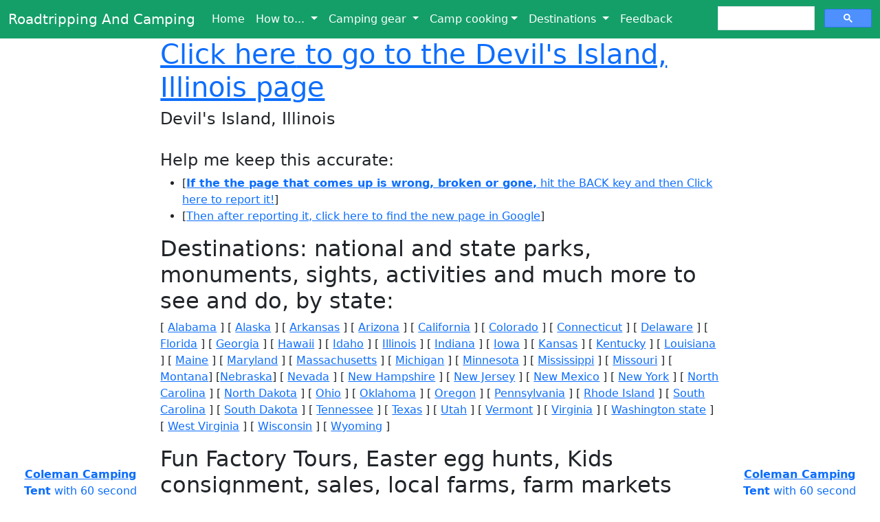

--- FILE ---
content_type: text/html; charset=UTF-8
request_url: https://roadtrippingandcamping.com/RTCRD.php?PAGGE=/IL.php&NAME=Devil%27s%20Island,%20Illinois&URL=https://www2.illinois.gov/dnr/hunting/FactSheets/Pages/DevilsIsland.aspx
body_size: 10273
content:
<!doctype html>
<html lang="en">
  <head>
<link rel="canonical" href= "https://roadtrippingandcamping.com/RTCRD.php"/> 
 

    <meta charset="utf-8">
    <meta name="viewport" content="width=device-width, initial-scale=1">
<title>Devil's Island, Illinois </title> 
<meta name="description" content="Find  Devil's Island, Illinois . Tips, tricks and other know-how from experienced travellers and campers to make your roadtrip easy and save money!">

    

   
    <style>
      .bd-placeholder-img {
        font-size: 1.125rem;
        text-anchor: middle;
        -webkit-user-select: none;
        -moz-user-select: none;
        user-select: none;
      }

      @media (min-width: 768px) {
        .bd-placeholder-img-lg {
          font-size: 3.5rem;
        }
      }

@media (min-width: 768px) {

  .navbar .mydropdown{width: 300px; margin-top:0;  }

<!--    .dropdown-menu {
        width: 300px !important;  /* change the number to whatever that you need */
   }
-->
}
@media (max-width: 550px) {

  .navbar .mydropdown{width: 100%; margin-top:0;  }
<!--	.body { padding-top: 125px; }
-->
<!--    .dropdown-menu {
        width: 300px !important;  /* change the number to whatever that you need */
   }
-->
}
 

}


.navbar .megamenu{ padding: 1rem; }

/* ============ desktop view ============ */
@media all and (min-width: 1024px) {

  .navbar .has-megamenu{position:static!important;}
  .navbar .megamenu{left:0; right:0; width:100%; margin-top:0;  }
body { padding-top: 55px; }

}	
/* ============ desktop view .end// ============ */

/* ============ ipad portrait mobile view ============ */

@media only screen and (min-device-width: 481px) and (max-device-width: 1023px) and (orientation:portrait) {
  /* For iPad portrait layouts only */
  .navbar .has-megamenu{position:static!important;}
  .navbar .megamenu{left:0; right:0; width:100%; margin-top:0;  }
		/*body { padding-top: 55px; }*/
		body {margin:0; padding:0; height:100vh;}
  }


/* ============ mobile view ============ */
@media(max-width: 991px){
  .navbar.fixed-top .navbar-collapse, .navbar.sticky-top .navbar-collapse{
    overflow-y: auto;
      max-height: 90vh;
      margin-top:10px;
  }
body { padding-top: 55px; }

}

    </style>

    
    <!-- Custom styles for this template -->
<!--    <link href="bs5/custom.css" rel="stylesheet">-->
<!--    <link href="navbar-fixed/navbar-top-fixed.css" rel="stylesheet">-->
<link href= "https://cdn.jsdelivr.net/npm/bootstrap@5.0.2/dist/css/bootstrap.min.css" rel="stylesheet" integrity="sha384-EVSTQN3/azprG1Anm3QDgpJLIm9Nao0Yz1ztcQTwFspd3yD65VohhpuuCOmLASjC" crossorigin="anonymous">
<script src="https://cdn.jsdelivr.net/npm/bootstrap@5.0.2/dist/js/bootstrap.bundle.min.js" integrity="sha384-MrcW6ZMFYlzcLA8Nl+NtUVF0sA7MsXsP1UyJoMp4YLEuNSfAP+JcXn/tWtIaxVXM" crossorigin="anonymous"></script>
    <link href="bs5/custom_navbar.css" rel="stylesheet">
		
<style>
      .sticky {
        position: sticky;
        top: 0;
</style>

<!--2023 fixed favicons, updated Google Analytics G4-->
<link rel="apple-touch-icon" sizes="57x57" href="images/apple-icon-57x57.png">
<link rel="apple-touch-icon" sizes="60x60" href="images/apple-icon-60x60.png">
<link rel="apple-touch-icon" sizes="72x72" href="images/apple-icon-72x72.png">
<link rel="apple-touch-icon" sizes="76x76" href="images/apple-icon-76x76.png">
<link rel="apple-touch-icon" sizes="114x114" href="images/apple-icon-114x114.png">
<link rel="apple-touch-icon" sizes="120x120" href="images/apple-icon-120x120.png">
<link rel="apple-touch-icon" sizes="144x144" href="images/apple-icon-144x144.png">
<link rel="apple-touch-icon" sizes="152x152" href="images/apple-icon-152x152.png">
<link rel="apple-touch-icon" sizes="180x180" href="images/apple-icon-180x180.png">
<!--Create the apple touch by renaming the 180x180 above-->
<link rel="apple-touch-icon" href="images/apple-touch-icon.png" />
<link rel="icon" type="image/png" sizes="192x192"  href="images/android-icon-192x192.png">
<link rel="icon" type="image/png" sizes="32x32" href="images/favicon-32x32.png">
<link rel="icon" type="image/png" sizes="48x48" href="images/favicon-48x48.png">
<!--Create the 48x48 by resizing the 96x96 below and renaming it as 48x48 above-->
<link rel="icon" type="image/png" sizes="96x96" href="images/favicon-96x96.png">
<link rel="icon" type="image/png" sizes="16x16" href="images/favicon-16x16.png">
<link rel="manifest" href="/manifest.json">
<meta name="msapplication-TileColor" content="#ffffff">
<meta name="msapplication-TileImage" content="/ms-icon-144x144.png">
<meta name="theme-color" content="#ffffff">  
<script async src="https://pagead2.googlesyndication.com/pagead/js/adsbygoogle.js?client=ca-pub-2652511740487935"
     crossorigin="anonymous"></script><!-- Global site tag (gtag.js) - Google Analytics -->
<script async src="https://www.googletagmanager.com/gtag/js?id=G-T79H3HXPMP"></script>
<script>
  window.dataLayer = window.dataLayer || [];
  function gtag(){dataLayer.push(arguments);}
  gtag('js', new Date());

  gtag('config', 'G-T79H3HXPMP');
</script>


</head>
  <body>
<!--<nav class="navbar navbar-expand-md navbar-dark fixed-top bg-dark">
-->
    <style>

/* change the color of active or hovered links */
.navbar .nav-item.active .nav-link,
.navbar .nav-item:hover .nav-link {
    color: #000000;

}
			.navbar .dropdown .nav-item:hover .nav-link {
             color: #000000;

        }
       #navbarDropdown,
.navbar .nav-link.dropdown-toggle  {
            color: white;

        }
/* change the color of dropdown links */
.navbar .nav-item.dropdown .nav-link,
    color: #000000;
}
/* change the link color */
.navbar-custom .navbar-nav .nav-link 
.dropdown .nav-link {color:#fff; text-decoration: none;}{
    color: #ffffff;

}


/* code below works. but wrong colors, not blue for links)
.dropdown .nav-link {color:#fff; text-decoration: none;}
.dropdown .dropdown-menu a{color: #000; text-decoration: none;}
*/    </style>

<nav class="navbar navbar-expand-md navbar-dark fixed-top navbar-light" style="background-color: #149f69;">
  <div class="container-fluid">
    <a class="navbar-brand" href="#">Roadtripping And Camping</a>

    <button class="navbar-toggler" type="button" data-bs-toggle="collapse" data-bs-target="#navbarSupportedContent" aria-controls="navbarSupportedContent" aria-expanded="false" aria-label="Toggle navigation">
      <span class="navbar-toggler-icon"></span>
    </button>
    <div class="collapse navbar-collapse" id="navbarSupportedContent">
      <ul class="navbar-nav me-auto mb-2 mb-lg-0">
        <li class="nav-item">
          <a class="nav-link active" aria-current="page" href= "https://roadtrippingandcamping.com/index.php">Home</a>
        </li>
        <li class="nav-item dropdown">
			<a class="nav-link dropdown-toggle" href="#" id="navbarDropdown" role="button" data-bs-toggle="dropdown" aria-expanded="false">
            How to...
			</a>
			<ul class="dropdown-menu mydropdown" aria-labelledby="navbarDropdown">
				  <li><a href="../planning.php">Planning your trip </a></li>
				  <li><a href="../checklists.php">Checklists for your trip </a></li>
				  <li><a href="../budgeting.php">Estimating costs of your trip</a></li>
				  <li><a href="../costs.php">How to keep costs down</a></li>
				  <li><a href="../Camping-Pros-and-Cons.php">Camping vs. Motels</a></li>
					<li role="separator" class="divider">How to...</li>
				  <li><a href="../National-Parks-Passes.php">Get a National Parks Pass</a></li>
				  <li><a href="../how-to-select-a-campground.php">Find & select a campground</a></li>
				  <li><a href="../how-to-camp-in-tents.php">Camp in tents </a></li>
				  <li><a href="../how-to-stay-dry-camping-in-tents-in-rain.php">Rain: Staying dry in a tent</a></li>
<!--				  <li><a href="../how-to-camp-in-popup-trailers.php">Camp in popup trailers </a></li>
				  <li><a href="../how-to-camp-in-hard-side-trailers.php">Camp in hardside trailers </a></li>
				  <li><a href="../how-to-camp-in-RVs.php">Camp in RV's </a></li>
				  <li><a href="#"> Roadtrip by motel and lodges </a></li>
-->			</ul>
		</li>
        <li class="nav-item dropdown">
			<a class="nav-link dropdown-toggle" href="#" id="navbarDropdown" role="button" data-bs-toggle="dropdown" aria-expanded="false">
            Camping gear
			</a>
			<ul class="dropdown-menu mydropdown" aria-labelledby="navbarDropdown">
				  <li><a href="../master-list-camping-supplies-and-sources.php">Master checklist of camping supplies</a></li>
				  <li><a href="../best-tents-for-any-budget.php">Tents </a></li>
				  <li><a href="../mattresses-sleeping-pads.php">Mattresses </a></li>
				  <li><a href="../best-sleeping-bags.php">Sleeping bags </a></li>
				  <li><a href="../backpacks.php">Backpacks</a></li>
				  <li><a href="../coolers.php">Coolers </a></li>
				  <li><a href="../campstoves.php">Campstoves</a></li>
				  <li><a href="../cookgear.php">Cooking gear </a></li>
				  <li><a href="../lights-for-camping.php">Lights </a></li>
				  <li><a href="../portable-popup-shower.php">Popup Showers </a></li>
				  <li><a href="../towels.php">Towels </a></li>
				  <li><a href="../water-bottles.php">Water bottles </a></li>
				  <li><a href="../miscellaneous-equipment.php">Miscellaneous </a></li>
			</ul>
		</li>
        <li class="nav-item dropdown">
			<a class="nav-link dropdown-toggle" href="#" id="navbarDropdown" role="button" data-bs-toggle="dropdown" aria-expanded="false">
            Camp cooking</a>
			<ul class="dropdown-menu" aria-labelledby="navbarDropdown">
				  <li><a href="../camp-meals-spaghetti.php">Spaghetti </a></li>
				  <li><a href="../camp-meals-steak.php">Steak </a></li>
				  <li><a href="../camp-meals-hamburgers.php">Hamburgers </a></li>
				  <li><a href="../camp-meals-hotdogs.php">Hot dogs </a></li>
				  <li><a href="../camp-meals-teriyaki-chicken.php">Chicken Teriyaki </a></li>
				  <li><a href="../camp-meals-canned-meals.php">Canned meals </a></li>
				  <li><a href="../camp-meals-quick-lunches.php">Quick lunches</a></li>
				  <li><a href="../camp-meals-snacks.php">Snacks on the go</a></li>
				  <li><a href="../camp-meals-dehydrated-meals.php">Dehydrated meals</a></li>
			</ul>
		</li>


<!--        <li class="nav-item">
          <a class="nav-link" href="#">Link</a>
        </li>
-->
<!--        <li class="nav-item dropdown">
          <a class="nav-link dropdown-toggle" href="#" id="navbarDropdown" role="button" data-bs-toggle="dropdown" aria-expanded="false">
            Dropdown
          </a>
          <ul class="dropdown-menu" aria-labelledby="navbarDropdown">
            <li><a class="dropdown-item" href="#">Action</a></li>
            <li><a class="dropdown-item" href="#">Another action</a></li>
            <li><hr class="dropdown-divider"></li>
            <li><a class="dropdown-item" href="#">Something else here</a></li>
          </ul>
        </li>
-->

<!--        <li class="nav-item">
          <a class="nav-link disabled" href="#" tabindex="-1" aria-disabled="true">Disabled</a>
        </li>
-->

			<li class="nav-item dropdown has-megamenu">
    	      <a class="nav-link dropdown-toggle" href="#" id="navbarDropdown" role="button" data-bs-toggle="dropdown" aria-expanded="false">
    	        Destinations 
    	      </a>

				<div class="dropdown-menu megamenu" role="menu">
					<div class="row g-3">
						<div class="col-lg-3 col-6">
							<div class="col-megamenu">
								<h6 class="title">National Parks, Monuments &Aacute; Factories</h6>
								<ul class="list-unstyled">
									<li><a href="../National-Parks-and-Monuments.php">Complete list of Natl Parks</a></li>
									<li><a href= "https://funfactorytours.com/statelist.php#states" target="_blank">Factory Tours by state</a></li>
									<li><a href="../SD-Mt-Rushmore.php">Mt. Rushmore (SD)</a></li>
									<li><a href="../MO-St-Louis-Gateway-Arch.php">St. Louis Arch (MO)</a></li>
									<li><a href="../Teton-National-Park.php">Tetons (WY)</a></li>
									<li><a href="../Yellowstone-National-Park.php">Yellowstone (WY)</a></li>
									<li><a href="../CA-Yosemite.php">Yosemite (CA)</a></li>
								</ul>
							</div>  <!-- col-megamenu.// -->
						</div><!-- end col-3 -->
						<div class="col-lg-3 col-6">
							<div class="col-megamenu">
								<h6 class="title">Destinations by state</h6>
								<ul class="list-unstyled">
									<li><a href="../state-by-state-destinations.php">List of all states</a></li>
									<li><a href="../CA.php">California</a></li>
									<li><a href="../CO.php">Colorado</a></li>
									<li><a href="../FL.php">Florida</a></li>
									<li><a href="../TX.php">Texas</a></li>
									<li><a href="../DC.php">Washington, DC</a></li>
									<li><a href="../WY.php">Wyoming</a></li>
								</ul>
							</div>  <!-- col-megamenu.// -->
						</div>    
						<div class="col-lg-3 col-6">
							<div class="col-megamenu">
								<h6 class="title">Privately-run Attractions</h6>
								<ul class="list-unstyled">
									<li><a href="../Private-Destinations.php">Complete list </a></li>
									<li><a href="../CA-DisneyLand.php">Disney Land (CA)</a></li>
									<li><a href="../FL-Disney-World.php">Disney World (FL)</a></li>
									<li><a href= "https://www.jbslemmer.com/SixFlags-membership-or-season-pass.php" target="_blank">Six Flags (10 states)</a></li>
									<li><a href="../FL-Universal-Orlando.php">Universal Orlando (FL)</a></li>
									<li><a href="../CA-Universal-Studios.php">Universal Studios (CA)</a></li>
								</ul>
							</div>  <!-- col-megamenu.// -->
						</div><!-- end col-3 -->
<!-- 
						<div class="col-lg-3 col-6">
							<div class="col-megamenu">
								<h6 class="title">International</h6>
								<ul class="list-unstyled">
									<li><a href="../France.php">France</a></li>
									<li><a href="../Germany.php">Germany</a></li>
									<li><a href="../Greece.php">Greece</a></li>
									<li><a href="../Ireland.php">Ireland</a></li>
									<li><a href="../Italy.php">Italy</a></li>
									<li><a href="../United-Kingdom.php">United Kingdom</a></li>
								</ul>
							</div> 
						</div><!-- end col-3 -->



					</div><!-- end row --> 
				</div> 
 <!-- dropdown-mega-menu.// -->
			</li>
        <li class="nav-item">
			<a class="nav-link active" aria-current="page" href= "https://roadtrippingandcamping.com/feedback.php">Feedback</a>

        </li>


      </ul>
      <form class="d-flex">
<!--        <input class="form-control me-2" type="search" placeholder="Search" aria-label="Search">
        <button class="btn btn-outline-success" type="submit">Search</button>
-->
<script async src="https://cse.google.com/cse.js?cx=5b58e7bc54f90eaf7"></script>
<div class="gcse-searchbox-only"></div>
      </form>
    </div>
  </div>
</nav> 
<!------------------------------->
<!--
<div class="container-fluid"  style="background-color: #149f69;">
-->
<div style="background-color: #149f69;">
 
</div>
<!------------------------------->    

    
<main class="container-fluid">
<div class="container-fluid">
  <div class="row">

    <div class="col-md-8 order-lg-2">

<!--  Content goes below this line  --> 
	 

<h1><a target="_self" href= "https://www2.illinois.gov/dnr/hunting/FactSheets/Pages/DevilsIsland.aspx"><u>Click here</u> to go to the Devil's Island, Illinois</u> page </a></h1>
<h4>Devil's Island, Illinois </h4>
		<br>
			<h4>Help me keep this accurate: </h4>
			<ul>
				<li>[<a href="mailto:Blake2016@pickyourown.org?subject=Reporting a broken link or page: Devil's Island, Illinois - https://www2.illinois.gov/dnr/hunting/FactSheets/Pages/DevilsIsland.aspx on www.RoadTrippingAndCamping.com/IL.php"><b>If the the page that comes up is wrong, broken or gone,</b> hit the BACK key and then Click here to report it!</a>] 
				</li>
				<li>[<a href= "https://www.google.com/search?q=Devil's Island, Illinois+https://www2.illinois.gov/dnr/hunting/FactSheets/Pages/DevilsIsland.aspx" target="_blank">Then after reporting it, click here to find the new page in Google</a>]   
				</li>
			</ul>


	

		<h2>Destinations: national and state parks, monuments, sights, activities and much more to see and do, by state:</h2>
<p>

[ <a href="AL.php">Alabama</a> ] [ <a href="AK.php" target="_self">Alaska</a> ] 
		[ <a href="AR.php" target="_self">Arkansas</a> ] [ <a href="AZ.php">Arizona</a> ] [ <a href="CA.php">California</a> ] 
		[ <a href="CO.php">Colorado</a> ] [ <a href="CT.php">Connecticut</a> ] [ <a href="DE.php">Delaware</a> ] [ <a href="FL.php">Florida</a> ] 
		[ <a href="GA.php">Georgia</a> ] [ <a href="HI.php">Hawaii</a> ] [ <a href="ID.php">Idaho</a> ] [ <a href="IL.php">Illinois</a> ] 
		[ <a href="IN.php">Indiana</a> ] [ <a href="IA.php">Iowa</a> ] [ <a href="KS.php">Kansas</a> ] [ <a href="KY.php">Kentucky</a> ] 
		[ <a href="LA.php">Louisiana</a> ] [ <a href="ME.php">Maine</a> ] [ <a href="MD.php">Maryland</a> ] [ <a href="MA.php">Massachusetts</a> ] 
		[ <a href="MI.php">Michigan</a> ] [ <a href="MN.php">Minnesota</a> ] [ <a href="MS.php">Mississippi</a> ] [ <a href="MO.php">Missouri</a> ] 
		[ <a href="MT.php" target="_top">Montana</a>] [<a href="NE.php" target="_top">Nebraska</a>] [ <a href="NV.php">Nevada</a> ] 
		[ <a href="NH.php">New Hampshire</a> ] [ <a href="NJ.php">New Jersey</a> ] [ <a href="NM.php">New Mexico</a> ] [ <a href="NY.php">New York</a> ] 
		[ <a href="NC.php">North Carolina</a> ] [ <a href="ND.php">North Dakota</a> ] [ <a href="OH.php">Ohio</a> ] [ <a href="OK.php">Oklahoma</a> ] 
		[ <a href="OR.php">Oregon</a> ] [ <a href="PA.php">Pennsylvania</a> ] [ <a href="RI.php">Rhode Island</a> ] [ <a href="SC.php">South Carolina</a> ] 
		[ <a href="SD.php">South Dakota</a> ] [ <a href="TN.php">Tennessee</a> ] [ <a href="TX.php">Texas</a> ] [ <a href="UT.php">Utah</a> ] 
		[ <a href="VT.php">Vermont</a> ] [ <a href="VA.php">Virginia</a> ] [ <a href="WA.php">Washington state</a> ] [ <a href="WV.php">West Virginia</a> ] 
		[ <a href="WI.php">Wisconsin</a> ]  [ <a href="WY.php">Wyoming</a> ] 
</p>
	<h2>Fun Factory Tours, Easter egg hunts, Kids consignment, sales, local farms, farm markets and much more!</h2>
<ul>
	<li><b><a href= "https://funfactorytours.com/" target="_blank">Find a fun factory tour</a></b></li>
	<li><strong><a href= "http%20:/www.EasterEggHuntsAndEasterEvents.org/" target="_blank">Find a local Easter egg hunt here</a></strong></li>
	<li><strong><a href= "https://www.consignmentsalefinder.org/">Find a local consignment sale here</a></strong></li>
	<li><strong><a href= "https://pickyourown.org/">Find a local U-Pick Farm here</a></strong></li>
	<li class="auto-style5"><a href= "https://www.pickyourown.org/applesauce.htm" target="_blank">How to make 
Applesauce</a> or <a href= "https://www.pickyourown.org/applebutter.htm" target="_blank">Apple butter</a></li>
	<li class="auto-style5"><a href= "https://pickyourown.org/allaboutcanning.htm#Jams" target="_blank"><strong>Jam and jelly </strong>directions and recipes</a>
	</li>
	<li class="auto-style5"><a href= "https://pickyourown.org/allaboutcanning.htm#Canning" target="_blank"><strong>Canning - anything</strong> 
		that can be safely canned at home!</a></li>
	
	</ul>






			<h2>See below for more farm-related information</h2>
			<div class="newspaper">
			
			<ul class="auto-style1">
			<li>
			<a href= "https://pickyourown.org/allaboutcanning.htm">
			Home canning and freezing directions</a></li>
			<li>
			<a id="orange" href= "https://www.pumpkinpatchesandmore.org/USpumpkins.php" target="_blank">
			Pumpkin patches</a></li>
			<li>
			<a id="yellow" href="http://www.cornmazesandmore.org/US.php" target="_blank">
			Corn mazes</a></li>
			<li>
			<a href= "https://www.pickyourownchristmastree.org/USxmastrees.php" target="_blank">
			Christmas Tree Farms and lots</a></li>
			<li>
			<a href= "https://www.EasterEggHuntsAndEasterEvents.org/US_Easter.php" target="_blank">
			Easter egg hunts</a></li>
			<li>
			<a href= "https://www.consignmentsalefinder.org/" target="_blank">
			Find local children's consignment sales</a></li>
			<li>
			<a href= "https://www.pickyourown.org/canningsupplies.htm">
			Home canning equipment and supplies</a></li>
			<li>
			<a href= "https://www.pickyourown.org/icecreaminstructions.php" target="_blank">
			How to make homemade ice cream</a></li>
			<li>
			<a href= "https://pickyourown.org/canningbooks.htm">
			Recommended canning +books and guides</a></li>
			<li>
			<a href= "https://www.localfarmmarkets.org/USfarmmarkets.php" target="_blank">
			Farm markets and roadside stands</a></li>
			<li>
			<a href= "https://www.pickyourown.org/festivals.php" target="_blank">
			Local fruit and vegetable festivals</a></li>
			<li>
			<a href= "http://winerytoursandtastings.org/US.php" target="_blank">
			Local Winery tours and wine tastings</a></li>
			<li>
			<a href= "https://www.pickyourown.org/applesauce.htm#farmmarkets" target="_blank">
			Other types of local farms: honey, horses, meats, milk, eggs, etc.</a></li>
			<li>
			<a href= "https://www.ehso.com/contents.php">
			Environmental resources</a></li>
			<li>
			<a href= "https://www.consumerfraudreporting.org/">
			Consumer fraud information</a>
			
			</li>
				</ul>
			
	
	

				<h2>Camping tips, tricks and info</h2>
<ul>
<li><a href="how-to-camp-in-tents.php">Tent camping</a> - if you are new to tent camping (or it has been a while) be sure to check out these important tips</li>
	<li><a href="best-tents-for-any-budget.php">Selecting a tent</a></li>
	<li><a href="mattresses-sleeping-pads.php">Choosing an air mattress</a></li>
	<li><a href="lights-for-camping.php">Which Light?</a></li>
	<li><a href="portable-popup-shower.php">Showering... when there are no showers</a></li>
	<li><a href="towels.php">Towels: quick drying and soft</a></li>
	<li><a href="cookgear.php">Cook gear, camp stoves, plates and more</a></li>
	<li><a href="coolers.php">Keep food cold: coolers</a></li>
	<li><a href="camping-meals-recipes.php">Meals</a> - simple, healthy and tasty recipes - and easy to do!</li>
	<li><a href="how-to-stay-dry-camping-in-tents-in-rain.php">Tent camping: how to stay dry even in heavy rain</a></li>
	<li><a href="miscellaneous-equipment.php">Miscellaneous camping and road tripping gear</a></li>
</ul>
<h2> Food: meals and snacks</h2>
<p>There are definitely tricks to eating on the road and camping; while also eating healthy, quickly and not spending a fortune on restaurants.</p>
<ul>
<li><a href="camping-meals-recipes.php">Camp cooking</a></li>
	<li><a href="camp-meals-quick-lunches.php">Meals on the go</a></li>
	<li><a href="Meals-in-National-Parks.php">Meals in National Parks and attractions</a></li>
	<li><a href="camp-meals-snacks.php">Snacks on the go</a></li>
</ul>

				<p>&nbsp;</p>
			
	
	

				</div>

	
	
	
	
<!--  Content goes above this line  --> 
    </div>
    <div class="d-print-none col-md-2 order-lg-1">
        <div>
<center>

<script async src="https://pagead2.googlesyndication.com/pagead/js/adsbygoogle.js?client=ca-pub-2652511740487935"
     crossorigin="anonymous"></script>
<!-- Roadtripping-vertical -->
<ins class="adsbygoogle"
     style="display:block"
     data-ad-client="ca-pub-2652511740487935"
     data-ad-slot="9320388646"
     data-ad-format="auto"
     data-full-width-responsive="true"></ins>
<script>
     (adsbygoogle = window.adsbygoogle || []).push({});
</script>


<!--<p>
<div id="amzn-assoc-ad-dffeaf58-e0e9-4ebe-ad97-e5530fb82964"></div><script async src="//z-na.amazon-adsystem.com/widgets/onejs?MarketPlace=US&adInstanceId=dffeaf58-e0e9-4ebe-ad97-e5530fb82964"></script>
</p>
-->
<p>
<br>
<a rel="sponsored" href="https://www.amazon.com/dp/B004E4ERHA/ref=nosim?tag=pyo-20" target="_blank"><b>Coleman Camping Tent</b> with 60 second Instant Setup, for 4, 6, 8, 10 people; Weatherproof Double-Thick Fabric and Included Carry Bag</a>
<br>
</p>
<p>

<br>
<a rel="sponsored" href="https://www.amazon.com/dp/B07TCLB39D/ref=nosim?tag=pyo-20" target="_blank"><b>Portable Camping LED Light and Fan</b>, 40hrs Rechargeable Battery w Hanging Hook for Tent, Car, RV, outages, etc.</a>
<br>

</p>
<p>

<br>
<a rel="sponsored" href="https://www.amazon.com/dp/B074ZK5K4P/ref=nosim?tag=pyo-20" target="_blank"><b>Portable Shower Pump</b> - Rechargeable Battery, w/Shower Head and Handheld Sprayer</a>
<br>
</p>
<p>
	
<br>
<a rel="sponsored" href="https://www.amazon.com/dp/B07NQW55KV/ref=nosim?tag=pyo-20" target="_blank"><b>Pop Up Instant Portable Tent</b> - To use for changing, showers, Toilet, Rain Shelter with Window for Beach Easy Set Up, Foldable with Carry Bag, Lightweight and Sturdy</a>
<br>
</p>

<p>

<br>
<a rel="sponsored" href="https://www.amazon.com/dp/B07ZX22KJS/ref=nosim?tag=pyo-20" target="_blank"><b>Portable Power Bank 26800 mah</b>, Ultra-High Capacity Battery Pack,2 USB Output High Speed Charging Power bank</a>
<br>
</p>
</center>

 
</div>
    </div>
    <div class="d-print-none sticky col-md-2 order-lg-3">
	
<!--         <div class="alert alert-success">   -->

<!-- include for ads  -->
<center>
<script async src="https://pagead2.googlesyndication.com/pagead/js/adsbygoogle.js?client=ca-pub-2652511740487935"
     crossorigin="anonymous"></script>
<!-- Roadtripping-vertical -->
<ins class="adsbygoogle"
     style="display:block"
     data-ad-client="ca-pub-2652511740487935"
     data-ad-slot="9320388646"
     data-ad-format="auto"
     data-full-width-responsive="true"></ins>
<script>
     (adsbygoogle = window.adsbygoogle || []).push({});
</script>

<p>


<br>
<a rel="sponsored" href= "https://www.amazon.com/dp/B004E4ERHA/ref=nosim?tag=pyo-20" target="_blank"><b>Coleman Camping Tent</b> with 60 second Instant Setup, for 4, 6, 8, 10 people; Weatherproof Double-Thick Fabric and Included Carry Bag</a>
<br>

<p>

<br>
<a rel="sponsored" href= "https://www.amazon.com/dp/B075LL374M/ref=nosim?tag=pyo-20" target="_blank"><b>OlimpiaFit Quick Dry Towel</b> - Fast Drying Lightweight Microfiber Travel Towels w/Bag for Camping, Beach, Gym, Backpacking, Sports, Yoga, Swim</a>

<br>
</p>

<p>
<br>
<a rel="sponsored" href= "https://www.amazon.com/dp/B08D6BHP9H/ref=nosim?tag=pyo-20" target="_blank"><b>Headlamp</b> - 1200 Lumen Super Bright, Rechargeable, Motion Sensor, 2-Pack, Waterproof w White Red Light in 8 Modes</a>
<br>
</p>


<p>
	
<br>
<a rel="sponsored" href= "https://www.amazon.com/dp/B09BV9945K/ref=nosim?tag=pyo-20" target="_blank"><b>Camping mattress</b> - Inflatable Pad with Pillow, Thick 6 Inch Ultralight Sleeping Pad with Built-in Pump</a>
<br></p>

<p>

<br>
<a rel="sponsored" href= "https://www.amazon.com/dp/B09P4SJV1D/ref=nosim?tag=pyo-20" target="_blank"><b>Pop Up Instant Portable Tent</b> - To use for changing, showers, Toilet, Rain Shelter with Window for Beach Easy Set Up, Foldable with Carry Bag, Lightweight and Sturdy</a>
<br>

</p>

<p>

<br>
<a rel="sponsored" href= "https://www.amazon.com/dp/B074ZK5K4P/ref=nosim?tag=pyo-20" target="_blank"><b>Portable Shower Pump</b> - Rechargeable Battery, w/Shower Head and Handheld Sprayer</a>
<br>
</p>


</center>

 
<!-- end include for ads  -->
        
        </div>
    </div>
</div>

</main>
  <footer class="d-print-none footer">
      <div class="container">
        <p class="text-muted text-center">
        
        <DIV ID="footer">
<hr>
<center>
<p>Disclosure: As an Amazon Associate I earn from qualifying purchases.

    </p>
</center>
<center>
<!-- Footer -->

<p>

<B>Want to make a donation?</b><br>
RoadtrippingAndCamping.com does not charge consumers or anyone else!  I do all 
of the programming, web design and updates myself.  If you'd like to make a 
donation to help me pay to keep the website going, please make a donation to me 
at Benivia through our secure donation processor.  Just click the button 
below and follow the instructions:
</p><form action="https://www.paypal.com/cgi-bin/webscr" method="post">
<input type="hidden" name="cmd" value="_s-xclick">
<p align="center">
<input type="image" src="https://www.paypal.com/en_US/i/btn/x-click-but21.gif" border="0" name="submit" alt="Make payments with PayPal - it's fast, free and secure!">
<img loading="lazy" class="responsive" alt="" border="0" src="https://www.paypal.com/en_US/i/scr/pixel.gif" width="1" height="1">
<input type="hidden" name="encrypted" value="-----BEGIN [base64]/zVgNnw6LTTmSM0kVPOPWE/QoywAcEfCG4Nmt17XYLEzukqQUH9vqZ3I4ZWee1OuweZRMi1fLnODWZWhmAPUsaHbp6mux+wWrMuBdnFremjqkBhuwh/oOcLjLXElDELMAkGBSsOAwIaBQAwgbwGCSqGSIb3DQEHATAUBggqhkiG9w0DBwQIN8u3GyyxQKeAgZifhO7XEa1x5X+BeCD607Ch9IDwcH8zJM0LgkmrN7HSq/Gk7/[base64]/Za+GJ/[base64]/9j/iKG4Thia/[base64]/smSQ4lJ3Io/CfEOMA0GCSqGSIb3DQEBAQUABIGApr76tnIO2TW9/C0jd60hgzEhjwBwZed3GaaKr4Lj14YZOfKqxUA9IiHOCwK6JFPzB0XXl334A7r5F8XPbjxKQFwtEh5Zc8oUJ1R5QKeZMtbG8ReOncnmrUaZ8X3PWKW0CJRdqCo3IhByn1pYYd6u0bz9swzWgdGUSMT4rUagAXk=-----END PKCS7-----
">
</p>
</form>
	</center>
			<p align="center">All images and text 
			&copy; Copyright Benivia, LLC 2021-2026  
			<a target="_self" href= "https://www.RoadtrippingAndCamping.com/disclaimer.php">Disclaimer</a> and
				<a href= "https://www.RoadtrippingAndCamping.com/privacy_policy.php" target="_top">Privacy Policy</a>.
				<br>Permission is given to link to any page on
				<a href= "https://www.RoadtrippingAndCamping.com">www.RoadtrippingAndCamping.com</a> but NOT to copy content and republish it. Those copying content from this website and publishing it will be vigorously legally prosecuted.
				<br><a href="../sitemap.php" target="_top">Sitemap</a></p>
	



<script type="text/javascript">
var gaJsHost = (("https:" == document.location.protocol) ? "https://ssl." : "http://www.");
document.write(unescape("%3Cscript src='" + gaJsHost + "google-analytics.com/ga.js' type='text/javascript'%3E%3C/script%3E"));
</script>
<script type="text/javascript">
try {
var pageTracker = _gat._getTracker("UA-4978365-6");
pageTracker._trackPageview();
} catch(err) {}</script>

        </p>
      </div>
    </footer>

    <!-- jQuery (necessary for Bootstrap's JavaScript plugins) -->
    <!-- Include all compiled plugins (below), or include individual files as needed -->

<!--    <script src="assets/dist/js/bootstrap.bundle.min.js"></script>
-->
      
  </body>
</html>




--- FILE ---
content_type: text/html; charset=utf-8
request_url: https://www.google.com/recaptcha/api2/aframe
body_size: 109
content:
<!DOCTYPE HTML><html><head><meta http-equiv="content-type" content="text/html; charset=UTF-8"></head><body><script nonce="Ea7v4YiojtHTd4YHpyd0iQ">/** Anti-fraud and anti-abuse applications only. See google.com/recaptcha */ try{var clients={'sodar':'https://pagead2.googlesyndication.com/pagead/sodar?'};window.addEventListener("message",function(a){try{if(a.source===window.parent){var b=JSON.parse(a.data);var c=clients[b['id']];if(c){var d=document.createElement('img');d.src=c+b['params']+'&rc='+(localStorage.getItem("rc::a")?sessionStorage.getItem("rc::b"):"");window.document.body.appendChild(d);sessionStorage.setItem("rc::e",parseInt(sessionStorage.getItem("rc::e")||0)+1);localStorage.setItem("rc::h",'1767672597774');}}}catch(b){}});window.parent.postMessage("_grecaptcha_ready", "*");}catch(b){}</script></body></html>

--- FILE ---
content_type: text/css
request_url: https://roadtrippingandcamping.com/bs5/custom_navbar.css
body_size: 523
content:
$$bgDefault     : #149f69;
$bgHighlight    : #149f69;
$colDefault     : #ffffff;
$colHighlight   : #000000;
$dropDown       : false;
.navbar {
  background-color: $bgDefault;
  .navbar-brand {
    color: $colDefault;
    &:hover, &:focus {
      color: $colHighlight; }}
  .navbar-text {
    color: $colDefault; 
    a {
      color: $colHighlight;
      &:hover, &:focus {
        color: $colHighlight; }}}
  .navbar-nav {
    .nav-link {
      color: $colDefault;
      border-radius: .25rem;
      margin: 0 0.25em;
      &:not(.disabled) {
        &:hover, &:focus {
          color: $colHighlight; }}}
    @if ($dropDown) {
      .dropdown-menu {
        background-color: $bgDefault;
        border-color: $bgHighlight;
        .dropdown-item {
          color: $colDefault;
          &:hover, &:focus, &.active {
            color: $colHighlight;
            background-color: $bgHighlight; }}
        .dropdown-divider {
          border-top-color: $bgHighlight; }}}
    .nav-item.active, .nav-item.show {
      .nav-link, .nav-link:hover, .nav-link:focus {
        color: $colHighlight;
        background-color: $bgHighlight; }}}
  .navbar-toggler {
    border-color: $bgHighlight;
    &:hover, &:focus {
      background-color: $bgHighlight; }
    .navbar-toggler-icon {
      color: $colDefault; }}
  .navbar-collapse,
  .navbar-form {
    border-color: $colDefault; }
  .navbar-link {
    color: $colDefault;
    &:hover {
      color: $colHighlight; }}}
@media (max-width: 575px) {
  .navbar-expend-sm .navbar-nav .show .dropdown-menu {
    .dropdown-item {
      color: $colDefault;
      &:hover, &:focus {
        color: $colHighlight; }}
    .dropdown-item.active {
      color: $colHighlight;
      background-color: $bgHighlight; }}}
@media (max-width: 767px) {
  .navbar-expend-md .navbar-nav .show .dropdown-menu {
    .dropdown-item {
      color: $colDefault;
      &:hover, &:focus {
        color: $colHighlight; }}
    .dropdown-item.active {
      color: $colHighlight;
      background-color: $bgHighlight; }}}
@media (max-width: 991px) {
  .navbar-expend-lg .navbar-nav .show .dropdown-menu {
    .dropdown-item {
      color: $colDefault;
      &:hover, &:focus {
        color: $colHighlight; }}
    .dropdown-item.active {
      color: $colHighlight;
      background-color: $bgHighlight; }}}
@media (max-width: 1199px) {
  .navbar-expend-xl .navbar-nav .show .dropdown-menu {
    .dropdown-item {
      color: $colDefault;
      &:hover, &:focus {
        color: $colHighlight; }}
    .dropdown-item.active {
      color: $colHighlight;
      background-color: $bgHighlight; }}}
.navbar-expend .navbar-nav .show .dropdown-menu {
  .dropdown-item {
    color: $colDefault;
    &:hover, &:focus {
      color: $colHighlight; }}
  .dropdown-item.active {
    color: $colHighlight;
    background-color: $bgHighlight; }}